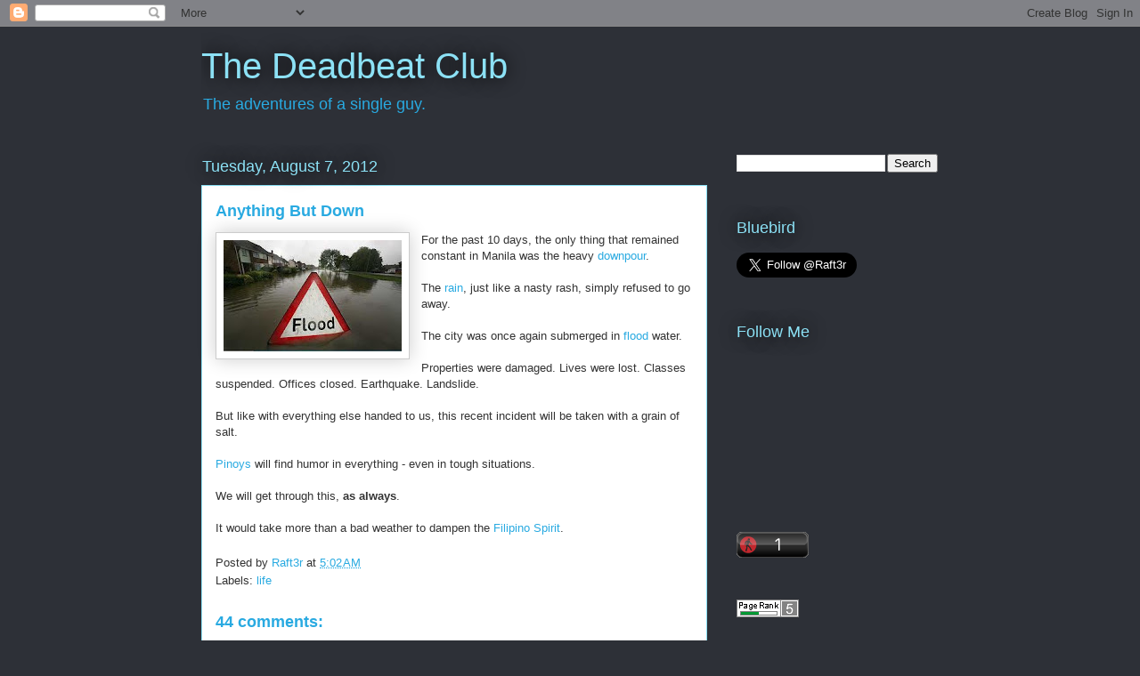

--- FILE ---
content_type: application/javascript
request_url: https://t.dtscout.com/pv/?_a=v&_h=malibay.blogspot.com&_ss=493sv62z2f&_pv=1&_ls=0&_u1=1&_u3=1&_cc=us&_pl=d&_cbid=tt59&_cb=_dtspv.c
body_size: -238
content:
try{_dtspv.c({"b":"chrome@131"},'tt59');}catch(e){}